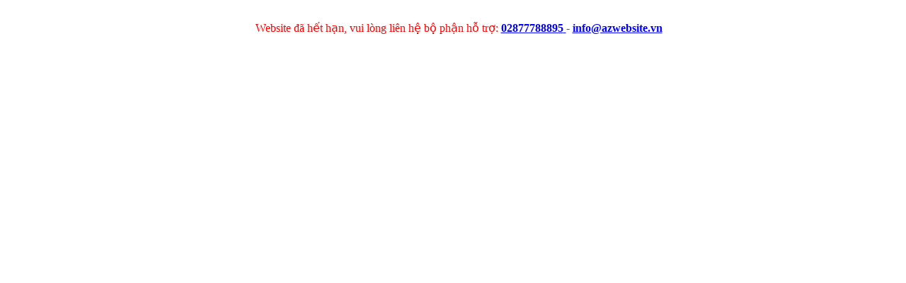

--- FILE ---
content_type: text/html; charset=UTF-8
request_url: https://villaflc.com.vn/properties-list-2/
body_size: 282
content:
<meta charset="UTF-8" />
		<div class="builder-notify">
			Website đã hết hạn, vui lòng liên hệ bộ phận hỗ trợ:
			<a href="tel:02877788895" style="color: blue">
				<b>02877788895</b>
			</a>
			-
			<a href="mailto:info@azwebsite.vn" style="color: blue">
				<b>info@azwebsite.vn</b>
			</a>
		</div>
		<div class="builder-notify-fixed"></div>
		
		<style>
			.builder-notify{
				height: 80px;
				line-height: 80px;
				background: white;
				color: red;
				text-align: center;
				position: fixed;
				top: 0;
				width: 100%;
				z-index: 1402199719977777;
			}
			.builder-notify-fixed{
				height: 80px;
			}
		</style>
		